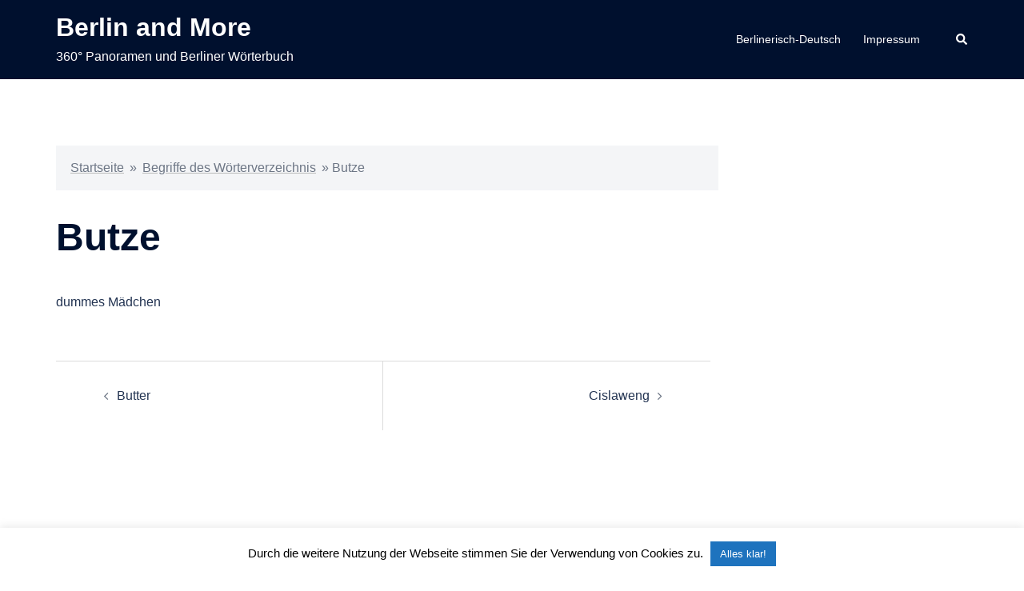

--- FILE ---
content_type: application/javascript
request_url: https://www.berlin-and-more.de/wp-content/themes/sydney/js/so-legacy-main.min.js?ver=20250902
body_size: 1215
content:
!function(i){"use strict";var t={Android:function(){return navigator.userAgent.match(/Android/i)},BlackBerry:function(){return navigator.userAgent.match(/BlackBerry/i)},iOS:function(){return navigator.userAgent.match(/iPhone|iPad|iPod/i)},Opera:function(){return navigator.userAgent.match(/Opera Mini/i)},Windows:function(){return navigator.userAgent.match(/IEMobile/i)},any:function(){return t.Android()||t.BlackBerry()||t.iOS()||t.Opera()||t.Windows()}};i(function(){var a;i(".roll-counter").on("on-appear",function(){i(this).find(".numb-count").each(function(){var t=parseInt(i(this).attr("data-to"));i(this).countTo({to:t})})}),i(".progress-bar").on("on-appear",function(){i(this).each(function(){var t=i(this).data("percent");i(this).find(".progress-animate").animate({width:t+"%"},3e3),i(this).parent(".roll-progress").find(".perc").addClass("show").animate({width:t+"%"},3e3)})}),i('[data-waypoint-active="yes"]').waypoint(function(){i(this).trigger("on-appear")},{offset:"90%",triggerOnce:!0}),i(window).on("load",function(){setTimeout(function(){i.waypoints("refresh")},100)}),function(){function t(){if(i(".sydney-video.vid-lightbox .video-overlay").hasClass("popup-show")){var t=i(".sydney-video.vid-lightbox .video-overlay.popup-show");if(t.find("iframe").hasClass("yt-video"))var a=t.find("iframe").attr("src").replace("&autoplay=1","");else a=t.find("iframe").attr("src").replace("?autoplay=1","");t.find("iframe").attr("src",a),t.removeClass("popup-show")}}i(".toggle-popup").on("click",function(t){t.preventDefault(),i(this).siblings().addClass("popup-show");var a=i(this).siblings().find("iframe").attr("src");-1!==a.indexOf("youtube.com")?(i(this).siblings().find("iframe")[0].src+="&autoplay=1",i(this).siblings().find("iframe").addClass("yt-video")):-1!==a.indexOf("vimeo.com")&&(i(this).siblings().find("iframe")[0].src+="?autoplay=1",i(this).siblings().find("iframe").addClass("vimeo-video"))}),i(document).keyup(function(i){27==i.keyCode&&t()}),i(".sydney-video.vid-lightbox .video-overlay").on("click",function(){t()}),i(".sydney-video.vid-lightbox").parents(".panel-row-style").css({"z-index":"12",overflow:"visible"})}(),i(".orches-animation").each(function(){var t=i(this),a=t.data("animation"),o=t.data("animation-delay"),e=t.data("animation-offset");t.css({"-webkit-animation-delay":o,"-moz-animation-delay":o,"animation-delay":o}),t.waypoint(function(){t.addClass("animated").addClass(a)},{triggerOnce:!0,offset:e})}),i(".panel-row-style").each(function(){if(i(this).data("hascolor")&&i(this).find("h1,h2,h3,h4,h5,h6,a,.fa, div, span").css("color","inherit"),i(this).data("hasbg")&&i(this).data("overlay")){i(this).append('<div class="overlay"></div>');var t=i(this).data("overlay-color");i(this).find(".overlay").css("background-color",t)}}),i(".panel-grid .panel-widget-style").each(function(){var t=i(this).data("title-color"),a=i(this).data("headings-color");t&&i(this).find(".widget-title").css("color",t),a&&i(this).find("h1:not(.ignore),h2:not(.ignore),h3:not(.widget-title):not(.ignore),h4:not(.ignore),h5:not(.ignore),h6:not(.ignore),h3:not(.ignore) a").css("color",a)}),a=i(".project-wrap").data("portfolio-effect"),i(".project-item").children(".item-wrap").addClass("orches-animation"),i(".project-wrap").waypoint(function(t){i(".project-item").children(".item-wrap").each(function(t,o){setTimeout(function(){i(o).addClass("animated "+a)},150*t)})},{offset:"75%"}),i().owlCarouselFork&&i(".roll-team:not(.roll-team.no-carousel)").owlCarouselFork({navigation:!1,pagination:!0,responsive:!0,items:3,itemsDesktopSmall:[1400,3],itemsTablet:[970,2],itemsTabletSmall:[600,1],itemsMobile:[360,1],touchDrag:!0,mouseDrag:!0,autoHeight:!1,autoPlay:!1}),i(".widget_fp_social a").attr("target","_blank"),i().owlCarouselFork&&i(".roll-testimonials").owlCarouselFork({navigation:!1,pagination:!0,responsive:!0,items:1,itemsDesktop:[3e3,1],itemsDesktopSmall:[1400,1],itemsTablet:[970,1],itemsTabletSmall:[600,1],itemsMobile:[360,1],touchDrag:!0,mouseDrag:!0,autoHeight:!0,autoPlay:i(".roll-testimonials").data("autoplay")}),i(".project-wrap").length&&i(".project-wrap").each(function(){var t=i(this),a=t.find(".project-filter").find("a"),o=function(i){i.isotope({filter:"*",itemSelector:".project-item",percentPosition:!0,animationOptions:{duration:750,easing:"liniar",queue:!1}})};t.children().find(".isotope-container").imagesLoaded(function(){o(t.children().find(".isotope-container"))}),i(window).load(function(){o(t.children().find(".isotope-container"))}),a.click(function(){var o=i(this).attr("data-filter");return a.removeClass("active"),i(this).addClass("active"),t.find(".isotope-container").isotope({filter:o,animationOptions:{duration:750,easing:"liniar",queue:!1}}),!1})}),null==t.any()&&i(".panel-row-style").parallax("50%",.3)})}(jQuery);


--- FILE ---
content_type: application/javascript
request_url: https://www.berlin-and-more.de/wp-content/plugins/cardboard/js/cardboard.js?ver=1768521577
body_size: 946
content:
( function( $ ) {
	var $cardList = $( '.cardboard' );
	
	$($cardList).each( function() {
		var _self = this;
		// var width = $( _self ).width(),
		// 	height = $( _self ).width() / 16 * 9;

		var width = window.innerWidth;
		var height = window.innerHeight;
			
		// scene
		var scene = new THREE.Scene();

		// mesh
		var geometry = new THREE.SphereGeometry( 1, 96, 96 );
		geometry.scale( -1, 1, 1 );
		var texloader = new THREE.TextureLoader();
		var material = new THREE.MeshBasicMaterial( {
			 map: texloader.load( $( _self ).data( 'image' ) )
		} );
		var sphere = new THREE.Mesh( geometry, material );
		scene.add( sphere );

		// camera
		var camera = new THREE.PerspectiveCamera( 80, width / height, .1, 100 );
		// var camera = new THREE.PerspectiveCamera( 75, window.innerWidth / window.innerHeight, 1, 100 );
		camera.position.set( 0, 0, 0.1 );
		camera.lookAt( sphere.position );

		// render
		var renderer = new THREE.WebGLRenderer();
		renderer.setSize( width, height );
		// renderer.setSize(  window.innerWidth, window.innerHeight );
		renderer.setClearColor( { color: 0x000000 } );
		$( _self ).append( renderer.domElement );
		renderer.render( scene, camera );

		// control
		var controls = new THREE.OrbitControls( camera, renderer.domElement );
		controls.minDistance = 0;
		controls.maxDistance = 5;

		var render = function() {
			requestAnimationFrame( render );
			// sphere.rotation.y -= 0.05 * Math.PI / 180;
			renderer.render( scene, camera );
			controls.update();
		}
		render();
		
		window.addEventListener( 'resize', function() {
			// var width = $( _self ).width(),
				// height = $( _self ).width() / 16 * 9;
			
			var width = window.innerWidth,
				height = window.innerHeight;
				
			camera.aspect = width / height;			
			camera.updateProjectionMatrix();

			renderer.setSize( width, height );
			
		}, false );		
	});
	
	if( $cardList.length > 0 ){
		
		var $parent = $($cardList[0]).parent();
		
		
		var buttonStr = '';
		var count = 0;
		$($cardList).each( function() {	
			var _self = this;
			$( _self ).attr('data-id', ''+ count);
			
			var activeCSS = '';
			if( count == 0){
				activeCSS ='active'; 
			}
			
			buttonStr += '<button class="sliderBtn ' + activeCSS + '" data-id="' + count + '" ></button>';
			count++;
			
		});
		
		$($cardList).hide();
		$($cardList[0]).show();
		
		$parent.append( '<div class="sliderControl" >'
						+ '<div class="directAcces" >' + buttonStr + '</div>'
						+ '<div class="preNextBtn" ><button class="sliderBtn pre"><</button><button class="sliderBtn next">></button></div>' 
		);
		
		
		
		$parent.find('.sliderBtn').bind('click', function(){
			var $curButton = $(this);
			var $curElement = $(".cardboard:visible");
			var curId = $curElement.data('id');				
			
			var isPreButton = $curButton.hasClass('pre');
			var isNextButton = $curButton.hasClass('next');
			
			var nextId = curId;
			if( isPreButton ||  isNextButton ){
				var nextId = curId + 1;
				if( isPreButton ){
					 nextId = curId - 1;					 
				}
				
				var $nextElement = $('.cardboard[data-id="'+ nextId + '"]');				
				if( $nextElement.length == 0  ){
					if( isPreButton ){
						nextId = $('.cardboard').length - 1;
					}else{
						nextId = 0;
					}
				}
			}else{
				nextId = $curButton.data('id');
			}
			
			if( curId != nextId ){
				$('.directAcces .sliderBtn').removeClass('active');
				$('.directAcces .sliderBtn[data-id="'+ nextId + '"]').addClass('active');
				
				
				
				$nextElement = $('.cardboard[data-id="'+ nextId + '"]');
				
				$curElement.hide();
				$nextElement.show();	
			}
			
		});			
	}
	
} )( jQuery );
